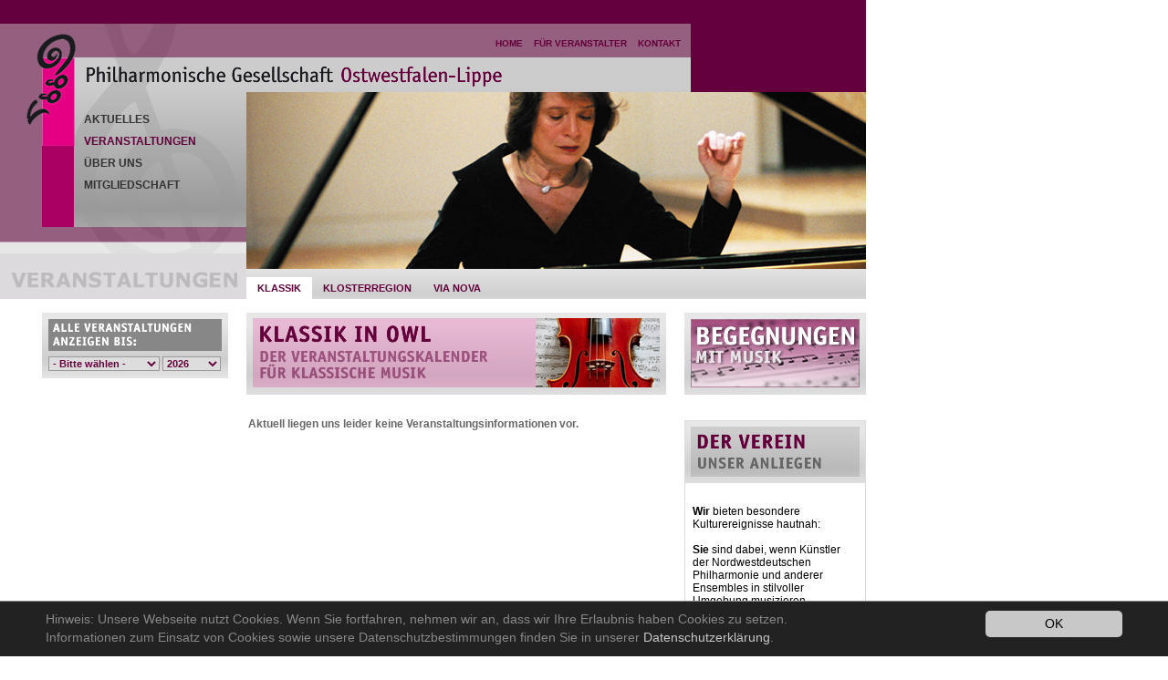

--- FILE ---
content_type: text/html; charset=utf-8
request_url: https://www.philharmonische-gesellschaft-owl.de/veranstaltungen/klassik/?no_cache=1&type=0%3F%27%7C%7Csleep%283%29
body_size: 3132
content:
<!DOCTYPE html
    PUBLIC "-//W3C//DTD XHTML 1.0 Transitional//EN"
    "http://www.w3.org/TR/xhtml1/DTD/xhtml1-transitional.dtd">
<html xml:lang="de" lang="de" xmlns="http://www.w3.org/1999/xhtml">
<head>

<meta http-equiv="Content-Type" content="text/html; charset=utf-8" />
<!-- 
	This website is powered by TYPO3 - inspiring people to share!
	TYPO3 is a free open source Content Management Framework initially created by Kasper Skaarhoj and licensed under GNU/GPL.
	TYPO3 is copyright 1998-2019 of Kasper Skaarhoj. Extensions are copyright of their respective owners.
	Information and contribution at https://typo3.org/
-->

<base href="https://www.philharmonische-gesellschaft-owl.de/" />
<link rel="shortcut icon" href="/fileadmin/images/favicon.ico" type="image/vnd.microsoft.icon" />
<title>Philharmonische Gesellschaft Ostwestfalen-Lippe: Klassik</title>
<meta name="generator" content="TYPO3 CMS" />
<meta name="referrer" content="same-origin" />


<link rel="stylesheet" type="text/css" href="/fileadmin/Resources/Public/StyleSheets/font-awesome-4.7.0/css/font-awesome.min.css?1517390206" media="all" />
<link rel="stylesheet" type="text/css" href="/fileadmin/Resources/Public/JavaScript/datetimepicker/jquery.datetimepicker.css?1517332559" media="all" />
<link rel="stylesheet" type="text/css" href="/typo3temp/assets/css/49a521bac4.css?1513688210" media="all" />
<link rel="stylesheet" type="text/css" href="/typo3conf/ext/mindshape_cookie_hint/Resources/Public/Css/dark-bottom.css?1626858699" media="all" />
<link rel="stylesheet" type="text/css" href="/fileadmin/Resources/Public/StyleSheets/stylesheet.css?1527066097" media="all" />
<link rel="stylesheet" type="text/css" href="/fileadmin/Resources/Public/StyleSheets/mindshape_cookie_hint_dark_bottom.css?1527058015" media="all" />




<script src="/typo3temp/assets/js/e406f7220f.js?1513352090" type="text/javascript"></script>




</head>
<body>

<div id="box_anfang"><a name="anfang"><img src="/fileadmin/templates/../images/clear.gif" id="img_seitenanfang" alt="" /></a></div>

<div id="hauptbox">

  <div id="header">
    <div id="metanavigation"><ul><li><a href="/home/?type=0%3F%27%7C%7Csleep%283%29" class="metanavigation_no">Home</a></li><li><a href="/fuer-veranstalter/info-fuer-veranstalter/?type=0%3F%27%7C%7Csleep%283%29" class="metanavigation_no">Für Veranstalter</a></li><li><a href="/kontakt/?type=0%3F%27%7C%7Csleep%283%29" class="metanavigation_no">Kontakt</a></li></ul></div>
    
    <div id="suche"></div>
    
    <div id="hauptnavigation"><ul><li><a href="/aktuelles/?type=0%3F%27%7C%7Csleep%283%29" class="hauptnavigation_no">AKTUELLES</a></li><li><a href="/veranstaltungen/klassik/?no_cache=1&amp;type=0%3F%27%7C%7Csleep%283%29" class="hauptnavigation_actifsub">VERANSTALTUNGEN</a></li><li><a href="/ueber-uns/allgemeine-infos/?type=0%3F%27%7C%7Csleep%283%29" class="hauptnavigation_no">ÜBER UNS</a></li><li><a href="/mitgliedschaft/info/?type=0%3F%27%7C%7Csleep%283%29" class="hauptnavigation_no">MITGLIEDSCHAFT</a></li></ul></div>
    
    <div id="titelbild"><img src="/fileadmin/images/titelbilder/standard.jpg" width="679" height="194"   alt=""  border="0" /></div>
    
    <div id="seitentitel"><img src="/typo3temp/assets/images/VERANSTALTUNGEN_171b20acb2.gif" width="270" height="50"   alt=""  border="0" /></div>
    
    <div id="subnavigation"><ul><li><span class="subnavigation_cur">Klassik</span></li><li><a href="/veranstaltungen/klosterregion/?no_cache=1&amp;type=0%3F%27%7C%7Csleep%283%29" class="subnavigation_no">Klosterregion</a></li><li><a href="/veranstaltungen/via-nova/?no_cache=1&amp;type=0%3F%27%7C%7Csleep%283%29" class="subnavigation_no">Via Nova</a></li></ul></div>
  </div>
  
  <table cellpadding="0" cellspacing="0" width="949" class="content">
  <tr>
  <td width="750">
    <div id="veranstaltungsfilter">
  <form action="" method="post">
    <select name="tx_flmevents_eventlist[monthfilter]" onchange="form.submit()" class="filter-select" style="width: 122px">
      <option value="" selected="selected">- Bitte w&auml;hlen -</option>
      
        
            <option value="1">Januar</option>
          
      
        
            <option value="2">Februar</option>
          
      
        
            <option value="3">März</option>
          
      
        
            <option value="4">April</option>
          
      
        
            <option value="5">Mai</option>
          
      
        
            <option value="6">Juni</option>
          
      
        
            <option value="7">Juli</option>
          
      
        
            <option value="8">August</option>
          
      
        
            <option value="9">September</option>
          
      
        
            <option value="10">Oktober</option>
          
      
        
            <option value="11">November</option>
          
      
        
            <option value="12">Dezember</option>
          
      
    </select>
    <select name="tx_flmevents_eventlist[yearfilter]" onchange="form.submit()" class="filter-select" style="width: 64px">
      
        
            <option value="2026">2026</option>
          
      
        
            <option value="2027">2027</option>
          
      
    </select>
  </form>
</div>
    <div id="kategorientitelbild">
<div id="c36" class="frame frame-default frame-type-image frame-layout-0"><div class="ce-image ce-left ce-above"><div class="ce-gallery" data-ce-columns="1" data-ce-images="1"><div class="ce-row"><div class="ce-column"><figure class="image"><img class="image-embed-item" alt="Klassik in OWL - Veranstaltungen" src="/fileadmin/images/klassik_in_owl.jpg" width="446" height="76" /></figure></div></div></div></div></div>

</div>
    <div class="clearing"></div>
    <div id="veranstaltungen">
<div id="c159" class="frame frame-default frame-type-list frame-layout-0"><div class="tx-flm-events"><p style="margin: 25px 0 0 272px; font-weight: bold;color: #666666;">
			Aktuell liegen uns leider keine Veranstaltungsinformationen vor.
		</p><!-- NOTHING --></div></div>

</div>
  </td>
  <td rowspan="2" width="199">
    <div id="rechter-block">
      <div id="rechter-block-oben">
<div id="c33" class="frame frame-default frame-type-image frame-layout-0"><div class="ce-image ce-left ce-above"><div class="ce-gallery" data-ce-columns="1" data-ce-images="1"><div class="ce-row"><div class="ce-column"><figure class="image"><img class="image-embed-item" src="/fileadmin/user_upload/begegnungen_mit_musik_01.jpg" width="199" height="90" alt="" /></figure></div></div></div></div></div>

</div>
      <div id="rechter-block-unten">
        <div>
<div id="c17" class="frame frame-default frame-type-textpic frame-layout-0"><div class="ce-textpic ce-left ce-above"><div class="ce-gallery" data-ce-columns="1" data-ce-images="1"><div class="ce-row"><div class="ce-column"><figure class="image"><img class="image-embed-item" src="/fileadmin/user_upload/der_verein.jpg" width="197" height="68" alt="" /></figure></div></div></div><div class="ce-bodytext"><p><br /><strong>Wir</strong> bieten besondere Kulturereignisse hautnah:<br /><br /><strong>Sie</strong> sind dabei, wenn Künstler der Nordwestdeutschen Philharmonie und anderer Ensembles in stilvoller Umgebung musizieren.<br /><br /><strong>Sie</strong> treffen bei unseren Veranstaltungen Menschen mit ausgeprägtem Interesse an exquisiten Konzerten und anregenden Begegnungen in Ostwestfalen-Lippe.<br /><br /> Wann lernen wir <strong>Sie</strong> persönlich kennen?<br /> &nbsp;</p><ul><li><strong><a href="/mitgliedschaft/mitglied-werden/?no_cache=1&amp;type=0%3F%27%7C%7Csleep%283%29">Online Mitglied werden</a></strong></li></ul></div></div></div>

</div>

        <div id="linkliste"></div>
      </div>
    </div>
  </td>
  </tr>
  </table>
  
  <div id="nach-oben"></div>
  
  <div id="footer">
    <div id="footer1"></div>
    <div id="footer2"><ul><li><a href="/impressum/?type=0%3F%27%7C%7Csleep%283%29" class="footernavigation_no">IMPRESSUM</a></li><li><a href="/datenschutz/?type=0%3F%27%7C%7Csleep%283%29" class="footernavigation_no">Datenschutz</a></li><li><a href="/agb/?type=0%3F%27%7C%7Csleep%283%29" class="footernavigation_no">AGB</a></li></ul></div>
  </div>

</div>



  <script>
    window.cookieconsent_options = {
      
      dismiss: 'OK',
      message: 'Hinweis: Unsere Webseite nutzt Cookies. Wenn Sie fortfahren, nehmen wir an, dass wir Ihre Erlaubnis haben Cookies zu setzen.<br>Informationen zum Einsatz von Cookies sowie unsere Datenschutzbestimmungen finden Sie in unserer <a href="/datenschutz/" target="_blank">Datenschutzerklärung</a>.',
      
      
    };
  </script>

<script src="/fileadmin/Resources/Public/JavaScript/jquery.min.js?1517324240" type="text/javascript"></script>
<script src="/fileadmin/Resources/Public/JavaScript/datetimepicker/jquery.datetimepicker.full.min.js?1517324244" type="text/javascript"></script>
<script src="/typo3conf/ext/mindshape_cookie_hint/Resources/Public/Js/cookieconsent.js?1626858699" type="text/javascript"></script>
<script src="/fileadmin/Resources/Public/JavaScript/jquery-mask/dist/jquery.mask.min.js?1517473656" type="text/javascript"></script>
<script src="/fileadmin/Resources/Public/JavaScript/philowl.js?1517473898" type="text/javascript"></script>


<!-- Matomo -->
<script type="text/javascript">
  var _paq = _paq || [];
  /* tracker methods like "setCustomDimension" should be called before "trackPageView" */
  _paq.push(['trackPageView']);
  _paq.push(['enableLinkTracking']);
  (function() {
    var u="//www.philharmonische-gesellschaft-owl.de/piwik/";
    _paq.push(['setTrackerUrl', u+'piwik.php']);
    _paq.push(['setSiteId', '1']);
    var d=document, g=d.createElement('script'), s=d.getElementsByTagName('script')[0];
    g.type='text/javascript'; g.async=true; g.defer=true; g.src=u+'piwik.js'; s.parentNode.insertBefore(g,s);
  })();
</script>
<!-- End Matomo Code -->

</body>
</html>
<!-- Parsetime: 0ms -->

--- FILE ---
content_type: text/css
request_url: https://www.philharmonische-gesellschaft-owl.de/fileadmin/Resources/Public/StyleSheets/stylesheet.css?1527066097
body_size: 2637
content:
.felder
{
  padding: 3px;
  margin-bottom: 5px; 
  float: left;
}

.labels
{
  width: 290px;
  font-weight: bold;
  color: #64003B;
  margin-bottom: 5px;
  float: left;
}

.felder input, .felder textarea
{
  width: 308px;
  color: #64003B;
  border: 1px solid #B6B6B6;
}

#mailform img
{
  position: relative;
  top: -45px;
}

#mailformformtype_mail
{
  width: auto;
  color: black;
}


.tx-felogin-pi1 label {
  display: block;
}


.csc-textpic-above { overflow: hidden; }


html { height: 100%; }

body
{
  margin: 0;
  padding: 0;
  height: 100%;
  font-family: Verdana, Arial, Helvetica, sans-serif;
  font-size: 12px;
  color: black;
  background-color: white;
}

img { border: 0; }

.clearing,
.clear {
  display: block;
  height: 0;
  line-height: 0px;
  clear: both;
  visibility: hidden;
  border: 0;
  margin: 0;
  padding: 0;
}

#box_anfang
{
  height: 0;
  margin: 0;
  padding: 0;
}
* html #box_anfang { display: none; }

#hauptbox
{
  width: 949px;
  height: auto;
  position: relative;
  margin: 0 0;
  padding: 0;
}

#header
{
  width: 949px;
  height: 328px;
  position: relative;
  top: 0;
  background-image: url(../Images/bg_header.jpg);
  background-repeat: no-repeat;
  background-position: 0 0;
  margin-bottom: 15px;
}

#metanavigation
{
  position: absolute;
  top: 42px;
  left: 450px;
  width: 308px;
  height: auto;
  text-align: right;
  font-size: 10px;
  font-weight: bold;
  text-transform: uppercase;
}

#metanavigation ul { list-style-type: none; margin: 0; padding: 0; display: inline; }
#metanavigation li { display: inline; margin-right: 12px; }

a.metanavigation_no { text-decoration: none; }
a.metanavigation_no:link, a.metanavigation_no:visited { color: #64003B; }
a.metanavigation_no:hover, a.metanavigation_no:focus { color: white; }
a.metanavigation_no:active { color: white; }

a.metanavigation_actifsub { text-decoration: none; }
a.metanavigation_actifsub:link, a.metanavigation_actifsub:visited { color: white; }
a.metanavigation_actifsub:hover, a.metanavigation_actifsub:focus { color: white; }
a.metanavigation_actifsub:active { color: white; }

.metanavigation_cur { color: white; }

#suche
{
  position: absolute;
  top: 42px;
  left: 775px;
  width: 175px;
  height: auto;
  color: #95607F;
  font-size: 10px;
  font-weight: bold;
  text-transform: uppercase;
}

#suche form { margin: 0; padding: 0; }

.suche-titel { margin-bottom: 5px; }

.suche-input-text
{
  width: 124px;
  height: 20px;
  border: 0;
  background-image: url(../Images/bg_suchfeld.jpg);
  background-repeat: repeat-x;
  background-position: 0 0;
  padding: 0;
  position: relative;
  top: -3px;
  color: #64003B;
}
*:first-child+html .suche-input-text { top: 0; }

.suche-input-submit { position: relative; left: -3px; top: 4px; }

#hauptnavigation
{
  width: 166px;
  height: 108px;
  position: absolute;
  top: 124px;
  left: 92px;
  font-size: 12px;
  font-weight: bold;
  text-transform: uppercase;
  font-family: Verdana, Arial, Helvetica, sans-serif;
}

#hauptnavigation ul { list-style-type: none; margin: 0; padding: 0; }
#hauptnavigation li { display: block; width: 166px; height: 24px; }

a.hauptnavigation_no { text-decoration: none; }
a.hauptnavigation_no:link, a.hauptnavigation_no:visited { color: #333333; }
a.hauptnavigation_no:hover, a.hauptnavigation_no:focus { color: #64003B; }
a.hauptnavigation_no:active { color: #333333; }

a.hauptnavigation_actifsub { text-decoration: none; }
a.hauptnavigation_actifsub:link, a.hauptnavigation_actifsub:visited { color: #64003B; }
a.hauptnavigation_actifsub:hover, a.hauptnavigation_actifsub:focus { color: #64003B; }
a.hauptnavigation_actifsub:active { color: #64003B; }

.hauptnavigation_cur { color: #64003B; }

#titelbild
{
  position: absolute;
  top: 101px;
  left: 270px;
  width: 679px;
  height: 194px;
}

#titelbild img { width: 679px; height: 194px; }

#seitentitel
{
  position: absolute;
  top: 278px;
  left: 0;
  width: 270px;
  height: 50px;
}

#subnavigation
{
  position: absolute;
  top: 298px;
  left: 270px;
  width: 679px;
  height: 24px;
  font-size: 11px;
  font-weight: bold;
  text-transform: uppercase;
}

#subnavigation ul { list-style-type: none; margin: 0; padding: 0; }
#subnavigation li { display: block; float: left; width: auto; height: 24px; padding-top: 6px; }

a.subnavigation_no { text-decoration: none; display: block; height: 24px; padding: 0 12px; line-height: 24px; }
a.subnavigation_no:link, a.subnavigation_no:visited { color: #64003B; }
a.subnavigation_no:hover, a.subnavigation_no:focus { color: #64003B; background-color: white; }
a.subnavigation_no:active { color: #64003B; background-color: white; }

a.subnavigation_actifsub { text-decoration: none; display: block; height: 24px; padding: 0 12px; line-height: 24px; color: #64003B; background-color: white; }

.subnavigation_cur { text-decoration: none; display: block; height: 24px; padding: 0 12px; line-height: 24px; color: #64003B; background-color: white; }



.content td
{
  vertical-align: top;
}

*:first-child+html .content ul { list-style-image: url(../Images/listenicon_ie7.gif); margin-left: 22px; padding: 0; }
.content ul { list-style-image: url(../Images/listenicon.gif); margin-left: 32px; padding: 0; }
.content li { margin: 0 0 10px 0; }

.news-list-container img { border: 7px solid #D9D9D9; }

#standardinhalt
{
  margin: 0 20px 0 46px;
}

#standardinhalt a { text-decoration: none; }
#standardinhalt a:link, #standardinhalt a:visited { color: #666666; }
#standardinhalt a:hover, #standardinhalt a:focus { color: #64003B; }
#standardinhalt a:active { color: #64003B; }

#veranstaltungsfilter
{
  width: 204px;
  height: 72px;
  background-image: url(../Images/bg_veranstaltungsfilter.jpg);
  background-repeat: no-repeat;
  background-position: 0 0;
  margin-left: 46px;
  float: left;
}
* html #veranstaltungsfilter
{ margin-left: 23px; overflow: hidden; }

#veranstaltungsfilter form
{
  margin: 48px 0 0 7px;
}

.filter-select
{
  border: 1px solid #999999;
  color: #64003B;
  font-weight: bold;
  font-size: 11px;
}

#kategorientitelbild
{
  width: 460px;
  height: 90px;
  background-image: url(../Images/bg_kategorientitelbild.jpg);
  background-repeat: no-repeat;
  background-position: 0 0;
  margin: 0 20px;
  float: left;
}
* html #kategorientitelbild { margin: 0 0 0 20px; overflow: hidden; }

#kategorientitelbild-home
{
  width: 460px;
  height: 90px;
  background-image: url(../Images/bg_kategorientitelbild.jpg);
  background-repeat: no-repeat;
  background-position: 0 0;
  margin: 0;
}

.veranstaltungsbild-home img
{
  border: 8px solid #CFCFCF;
}

.veranstaltungsbild img
{
  border: 8px solid #CFCFCF;
}

.veranstaltungsbild-detail
{
  width: auto;
  height: auto;
  padding: 7px 0 0 7px;
  margin-right: 8px;
}

#linker-block
{
  width: 191px;
  height: auto;
  padding: 6px;
  background-color: #E5E5E5;
  margin-left: 46px;
}

#linker-block h2
{
  /*margin: 0;
  padding: 8px 8px 6px 8px;
  font-size: 13px;
  font-weight: bold;
  color: #64003B;
  text-transform: uppercase;*/
}

#linker-block p
{
  margin: 0;
  /*padding: 0 8px 6px 8px;*/
  padding: 0;
}

#linker-block a { text-decoration: none; font-weight: bold; }
#linker-block a:link, #linker-block a:visited { color: #666666; }
#linker-block a:hover, #linker-block a:focus { color: #64003B; }
#linker-block a:active { color: #64003B; }

#podium
{
  width: 191px;
  height: 175px;
}

#kategorientitelbild img, #kategorientitelbild-home img
{
  margin: 6px 0 0 7px;
  width: 446px;
  height: 76px;
}

#rechter-block
{
  width: 199px;
  height: auto;
}

#rechter-block h2
{
  margin: 0;
  padding: 8px 8px 6px 8px;
  font-size: 13px;
  color: #64003B;
  text-transform: uppercase;
}

#rechter-block p
{
  margin: 0;
  padding: 0 8px 6px 8px;
}

#rechter-block a { text-decoration: none; font-weight: bold; }
#rechter-block a:link, #rechter-block a:visited { color: #666666; }
#rechter-block a:hover, #rechter-block a:focus { color: #64003B; }
#rechter-block a:active { color: #64003B; }

#rechter-block-oben { width: 199px; margin-bottom: 18px; }

#rechter-block-unten { width: 197px; border: 1px solid #DCDCDC; }

#linkliste
{
  padding: 16px 8px 6px 8px;
}

.listenlink { margin-bottom: 14px; }
* html .listenlink { margin-bottom: 0; }

.datum
{
  color: #666666;
  font-weight: bold;
  text-transform: uppercase;
}

#veranstaltungen-home h1
{
  width: 334px;
  margin: 4px 0 16px 0;
  padding: 0;
  font-size: 13px;
  color: #64003B;
}

#veranstaltungen-home p { width: 334px; }

.veranstaltungsfooter-home
{
  height: 25px;
  background-image: url(../Images/mehr_infos_leiste.jpg);
  background-repeat: no-repeat;
  background-position: 0 0;
}

#veranstaltungen h1
{
  width: 460px;
  margin: 4px 0 16px 0;
  padding: 0;
  font-size: 13px;
  color: #64003B;
}

#veranstaltungen p { width: 460px; }

.veranstaltungsfooter
{
  height: 37px;
  background-image: url(../Images/v_leiste_liste.jpg);
  background-repeat: no-repeat;
  background-position: 0 0;
}

.veranstaltungsfooter-detail-1
{
  height: 37px;
  background-image: url(../Images/v_leiste_detail_1.jpg);
  background-repeat: no-repeat;
  background-position: 0 0;
}

.veranstaltungsfooter-detail-2
{
  height: 37px;
  background-image: url(../Images/v_leiste_detail_2.jpg);
  background-repeat: no-repeat;
  background-position: 0 0;
}

#standardinhalt h1
{
  margin: 4px 0 16px 0;
  padding: 0;
  font-size: 16px;
  color: #64003B;
}



.mehr_infos_img
{
  width: 108px;
  height: 24px;
}

.zurueck_zur_uebersicht_img
{
  width: 192px;
  height: 24px;
}

.buchen_img
{
  width: 82px;
  height: 24px;
}

#nach-oben
{
  position: relative;
  width: 949px;
  height: 42px;
}



#footer
{
  position: relative;
  width: 949px;
  height: 697px;
  background-image: url(../Images/bg_footer.png);
  background-repeat: no-repeat;
  background-position: 0 0;
  position: relative;
}

#footer2
{
  position: absolute;
  top: 79px;
  left: 729px;
  width: 220px;
  height: auto;
  text-align: right;
  font-size: 10px;
  font-weight: bold;
  text-transform: uppercase;
}

#footer2 ul { list-style-type: none; margin: 0; padding: 0; display: inline; }
#footer2 li { display: inline; margin-right: 12px; }

a.footernavigation_no { text-decoration: none; }
a.footernavigation_no:link, a.footernavigation_no:visited { color: #333333; }
a.footernavigation_no:hover, a.footernavigation_no:focus { color: #333333; }
a.footernavigation_no:active { color: #333333; }

a.footernavigation_actifsub { text-decoration: none; }
a.footernavigation_actifsub:link, a.footernavigation_actifsub:visited { color: #333333; }
a.footernavigation_actifsub:hover, a.footernavigation_actifsub:focus { color: #333333; }
a.footernavigation_actifsub:active { color: #333333; }

.footernavigation_cur { color: #333333; }



fieldset { border: 0; margin: 0; padding: 0; }

#user, #pass { width: 200px; margin-bottom: 10px; }

h2
{
  margin: 20px 0 8px 0;
  padding: 0;
  font-size: 14px;
  color: #64003B;
  font-weight: bold;
}

h3
{
  margin: 14px 0 5px 0;
  padding: 0;
  font-size: 12px;
  color: #64003B;
  font-weight: bold;
}

.content p { margin-top: 4px; }


.tx-flm-events .label
{
  width: 290px;
  color: #64003B;
  font-weight: bold;
  margin: 0 10px 10px 0;
  float: left;
}

.tx-flm-events .field
{
  width: auto;
  float: left;
}

.tx-flm-events .fields
{
  width: 308px;
  color: #64003B;
  border: 1px solid #B6B6B6;
  padding: 3px;
}

.tx-flm-events .errorfields
{
  width: 308px;
  color: #64003B;
  border: 1px solid #B6B6B6;
  padding: 3px;
  background-color: red;
}

.tx-flm-events textarea
{
  width: 308px;
  color: #64003B;
  border: 1px solid #B6B6B6;
}

.tx-flm-events .clearing
{
   clear: both;
   height: 0;
   margin: 0 0 10px 0;
   padding: 0;
   border: 0;
   font-size: 0;
   line-height: 0;
}

.tx-flm-membership .label
{
  width: 290px;
  color: #64003B;
  font-weight: bold;
  margin: 0 10px 10px 0;
  float: left;
}

.tx-flm-membership .field
{
  width: auto;
  float: left;
}

.tx-flm-membership .fields
{
  width: 308px;
  color: #64003B;
  border: 1px solid #B6B6B6;
  padding: 3px;
}

.tx-flm-membership .errorfields
{
  width: 308px;
  color: #64003B;
  border: 1px solid #B6B6B6;
  padding: 3px;
  background-color: red;
}

.tx-flm-membership textarea
{
  width: 308px;
  color: #64003B;
  border: 1px solid #B6B6B6;
}

.tx-flm-membership .clearing
{
   clear: both;
   height: 0;
   margin: 0 0 10px 0;
   padding: 0;
   border: 0;
   font-size: 0;
   line-height: 0;
}


.tx-flm-events-eventcreationform .label
{
  width: 175px;
  color: #64003B;
  font-weight: bold;
  margin-bottom: 10px;
  float: left;
}

.tx-flm-events-eventcreationform .field
{
  width: auto;
  float: left;
}

.tx-flm-events-eventcreationform .fields
{
  width: 398px;
  color: #64003B;
  border: 1px solid #B6B6B6;
  padding: 3px;
}

.tx-flm-events-eventcreationform select
{
  width: 249px;
  color: #64003B;
  border: 1px solid #B6B6B6;
}

.tx-flm-events-eventcreationform textarea
{
  width: 398px;
  color: #64003B;
  border: 1px solid #B6B6B6;
}

.tx-flm-events-eventcreationform .clearing
{
   clear: both;
   height: 0;
   margin: 0 0 10px 0;
   padding: 0;
   border: 0;
   font-size: 0;
   line-height: 0;
}

.icon_datepicker {
  cursor: pointer;
}


.zweispaltig1 { width: 250px; margin-right: 50px; float: left; }
.zweispaltig2 { width: 350px; float: left; }



.tt-news-list { margin-top: 21px; }
.tt-news-list p { margin-bottom: 0; }
.tt-news-list img { border: 8px solid #CFCFCF; }
.tt-news-single { margin-top: 21px; }
.tt-news-single img { border: 8px solid #CFCFCF; }



#logout-box 
{
  width: 197px;
  border: 1px solid #DCDCDC;
  margin-bottom: 18px;
  padding-top: 8px;
}


.twoCol {
    width: 684px;
    margin: 0;
    padding: 0;
}

.twoCol .leftCol {
    float: left;
    width: 322px;
    margin: 0 20px 0 0;
    padding: 0;
}

.twoCol .rightCol {
    float: left;
    width: 322px;
    margin: 0;
    padding: 0;
}

.twoCol ul {
    margin-left: 23px;
}


/* *** TX FORM *** */

.frame-type-form_formframework .form-group {
  clear: both;
  margin: 0 0 10px 0;
  padding: 0;
}

.frame-type-form_formframework .form-group:after {
  content: "";
  display: table;
  clear: both;
}

.frame-type-form_formframework .actions {
  clear: both;
  margin: 0 0 30px 0;
  padding: 0;
}

.frame-type-form_formframework .form-group .control-label {
    width: 260px;
    font-weight: bold;
    color: #64003B;
    margin-bottom: 5px;
    float: left;
}

.frame-type-form_formframework .form-group .input {
    padding: 3px;
    margin-bottom: 5px;
    float: left;
}

.frame-type-form_formframework .input input,
.frame-type-form_formframework .input textarea {
    width: 300px;
    color: #64003B;
    border: 1px solid #B6B6B6;
}

.frame-type-form_formframework .input textarea {
    height: 100px;
}

.frame-type-form_formframework .checkbox input {
    width: auto;
    margin: 0 10px 0px -2px;
}

.checkbox-fields {
  float: left;
}

.checkbox-label {
  float: left;
  margin: 2px 0 0 5px;
}



--- FILE ---
content_type: text/javascript
request_url: https://www.philharmonische-gesellschaft-owl.de/fileadmin/Resources/Public/JavaScript/philowl.js?1517473898
body_size: 193
content:
$(document).ready(function() {

$('.format-iban').mask('SS00 0000 0000 0000 0000 00', {
  placeholder: '____ ____ ____ ____ ____ __'
});


jQuery.datetimepicker.setLocale('de');

$('.datetimepicker').datetimepicker({
  value: new Date(),
  format:'d.m.Y H:i',
  /*inline:true,*/
  minDate: 0,
  step: 15
});

$('.datepicker').datetimepicker({
  value: new Date(),
  format:'d.m.Y',
  /*inline:true,*/
  minDate: 0,
  timepicker: false
});


$('.icon_datepicker_begin').on('click', function(){
  $('.datepicker_begin').datetimepicker('toggle');
});

$('.icon_datepicker_booking_period_start').on('click', function(){
  $('.datepicker_booking_period_start').datetimepicker('toggle');
});

$('.icon_datepicker_booking_period_end').on('click', function(){
  $('.datepicker_booking_period_end').datetimepicker('toggle');
});

});